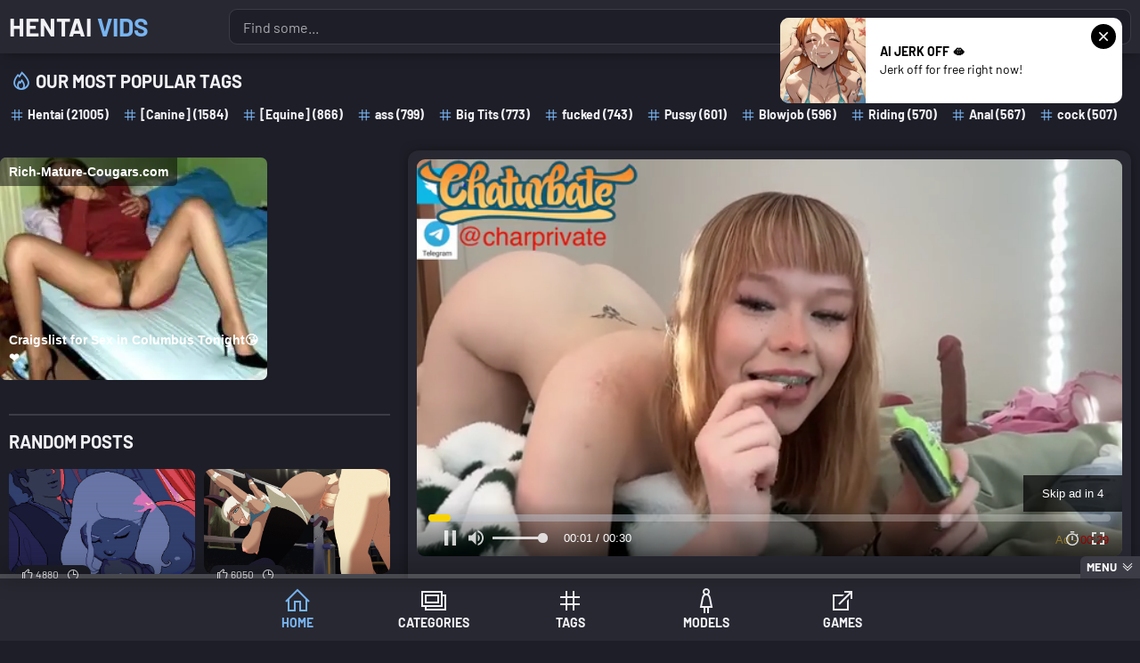

--- FILE ---
content_type: text/css
request_url: https://hentai-vids.com/ogrophee/assets/css/dark-blue.css?ver=6.9
body_size: 4899
content:
body, .thumb .info, .input, .textarea
{ background-color: rgb(30,30,40); }

.header, .languages-dropdown, .navigation, .thumb-links, .video-wrapper, .footer
{ background-color: rgb(40,40,50); }

.gallery-button, .thumb figure, .swiper::-webkit-scrollbar, .thumb-links span, .video-links span, .separate-line, .spot, .pages a, .pages span, .sort a, .navigation-button, #scroll-top, .contact-form button
{ background-color: rgb(60,60,70); }

h1:after,h2:after, .input, .textarea
{ border-color: rgb(60,60,70); }

.swiper::-webkit-scrollbar-thumb
 { background-color: rgba(120,120,130); }
 
.swiper
{ scrollbar-color: rgba(120,120,130) rgb(60,60,70); }

.header, .languages-dropdown, .navigation, .thumb-links, .video-wrapper, .footer
{ box-shadow: 0 0 15px -5px rgba(0,0,0,0.8); }

.navigation:after
{ box-shadow: 0 -5px 25px 0 rgba(0,0,0,0.8); }

body, input::placeholder, textarea::placeholder, .columns a span, .footer .links a
{ color: rgb(170,170,175); }

a:hover, a.active, a.logotype span, h2:before, .search button:hover, .links-list a:before, .about a, .about span, .video-links span
{ color: rgb(120,180,240); }

a, h1, h2, a.logotype, .languages-button, .thumb .info span, .thumb-links span, input, textarea, .search button, strong, .footer .links a:hover
{ color: rgb(240,240,245); }

.navigation-button, #scroll-top, .contact-form button
{ color: rgb(255,255,255); }

.thumb-button, .thumb-button.not-active, .thumb-button.active.not-active
{ background-color: rgba(0,0,0,0.6); color: rgb(255,255,255); text-shadow: 1px 1px 0 rgba(0,0,0,0.5); }

.gallery-button:hover, #scroll-top, .thumb-button:hover, .thumb-button.active, .thumb-button.not-active.active, .pages a:hover, .pages a.active, .sort a:hover, .sort a.active, .links-list .letter
{ background-color: rgb(80,140,200); color: rgb(255,255,255); }

.rating-buttons a.like-icon:hover
{ color: rgb(80,200,160); }

.rating-buttons a.dislike-icon:hover
{ color: rgb(220,120,120); }

.navigation:after
{ border-color: rgb(255,255,255,0.2); }

.ratio-16x9 { padding-bottom: 56.25%; }
/* Wide 16:9 Ratio, Where 56.25% - value calculating by formula (height x 100 / width) */

.ratio-4x3 { padding-bottom: 75%; }
/* Rectangular 4:3 Ratio, Where 75% - value calculating by formula (height x 100 / width) */

.ratio-1x1 { padding-bottom: 100%; }
/* Square 1:1 Ratio */

.ratio-2x3 { padding-bottom: 150%; }
/* Vertical 2:3 Ratio, Where 150% - value calculating by formula (height x 100 / width) */

.ratio-custom { padding-bottom: 60%; }
/* Custom Ratio, Where 60% - is a sample value. You should change it on your value calculating by formula (height x 100 / width) */

@font-face{font-family: 'Barlow'; font-weight: normal; font-style: normal; src: url(../fonts/font/Barlow-Regular.ttf) format("truetype"); font-display: swap; }
@font-face{font-family: 'Barlow'; font-weight: bold; font-style: normal; src: url(../fonts/font/Barlow-Bold.ttf) format("truetype"); font-display: swap; }

body,html,div,p,a,ul,li,input,button,form,header,main,article,section,footer,aside,figure,textarea,span,img,h1,h2,h3 { margin: 0; padding: 0; }
header, article, aside, section { display: block; }

body, input, button, textarea { font-family: 'Barlow', Arial, sans-serif; }

:after, :before { font-family: 'Line Awesome Free'; display: inline-block; vertical-align: top; font-weight: bold; height: inherit; line-height: inherit; text-rendering: optimizeLegibility !important; overflow: hidden; }
li { list-style-type: none; }
img { display: block; }
a, button { text-decoration: none; box-sizing: content-box; cursor: pointer; transition: 0.2s ease; }

body { padding-bottom: 53px; font-size: 14px; line-height: 20px; }
body.without-navigation { padding-bottom: 0 !important; }

h1, h2 { font-weight: bold; font-size: 20px; line-height: 22px; padding: 40px 10px 0 10px; text-transform: uppercase; overflow: hidden; clear: both; position: relative; }
h1:before, h2:before { display: block; float: left; width: 28px; font-size: 28px; margin-right: 2px; }
h1:after, h2:after { content: ''; position: absolute; top: 25px; left: 0; right: 0; border-top-width: 2px; border-top-style: solid; }
h1.first-title, h2.first-title { padding-top: 15px; }
h1.first-title:after, h2.first-title:after { border: 0 none; }
h3 { font-weight: bold; margin: 25px 10px 0 10px; font-size: 22px; line-height: 28px; }

.home-icon:before { content: "\f015"; }
.videos-icon:before { content: "\f144"; }
.images-icon:before { content: "\f302"; }
.categories-icon:before { content: "\f02c"; }
.channel-icon:before { content: "\f108"; }
.star-icon:before { content: "\f005"; }
.hashtags-icon:before { content: "\f292"; }
.like-icon:before { content: "\f164"; }
.dislike-icon:before { content: "\f165"; }
.views-icon:before { content: "\f06e"; }
.dur-icon:before { content: "\f017"; }
.flame-icon:before { content: "\f7e4"; }
.upload-icon:before { content: "\f382"; }
.search-icon:before { content: "\f002"; transform: rotate(-90deg); }
.tag-icon:before { content: "\f02b"; }
.external-icon:before { content: "\f35d"; }
.report-icon:before { content: "\f024"; }

.flag-en { background-image: url(../flags/en.jpg); }
.flag-ru { background-image: url(../flags/ru.jpg); }

.wrapper { overflow: hidden; clear: both; margin: 0 auto; min-width: 320px; max-width: 1330px; }

section { clear: both; }

.header { position: relative; height: 55px; z-index: 99999; }
.header .wrapper { position: relative; overflow: visible; }

.logotype { margin: 10px 10px 0 10px; white-space: nowrap; text-overflow: ellipsis; overflow: hidden; font-weight: bold; text-transform: uppercase; display: block; float: left; height: 35px; line-height: 35px; font-size: 18px; }
.logotype img { width: auto; height: inherit; }

.languages-button { background-color: transparent; background-position: left center; background-size: 25px auto; background-repeat: no-repeat; border: 0 none; cursor: pointer; float: right; margin: 10px 10px 0 0; font-weight: bold; padding-left: 30px; height: 35px; line-height: 35px; font-size: 0; overflow: hidden; }
.languages-button:after { content: "\f107"; margin-left: 2px; font-size: 12px; width: 12px; transition: 0.2s ease; }
.languages-button.active:after { transform: rotate(-180deg); }

.languages-dropdown { display: none; width: 160px; padding: 5px; overflow: hidden; z-index: 99999; position: absolute; top: 55px; right: 0; }
.languages-dropdown a { background-position: 10px center; background-size: 25px auto; width: 25px; background-repeat: no-repeat; float: left; font-size: 13px; font-weight: bold; display: block; padding: 0 10px 0 41px; height: 30px; line-height: 30px; white-space: nowrap; text-overflow: ellipsis; overflow: hidden; position: relative; }
.languages-dropdown a.active:after { content: "\f00c"; position: absolute; top: 0; right: 4px; width: 12px; font-size: 12px; }

.search { overflow: hidden; padding: 10px 10px 0 10px; }
.search form { position: relative; overflow: hidden; }
.input { border-radius: 6px; border-style: solid; border-width: 1px; overflow: hidden; height: 33px; line-height: 33px; padding: 0 30px 0 10px; }
.search input { background: none; border: 0 none; width: 100%; outline: 0 none; font-size: 16px; height: inherit; line-height: normal; text-align: left; }
.search button { background: none; overflow: hidden; position: absolute; top: 8px; right: 5px; border: 0 none; cursor: pointer; outline: 0 none; width: 20px; font-size: 20px; height: 20px; line-height: 20px; }

.navigation { position: fixed; z-index: 99999; bottom: 0; left: 0; right: 0; text-align: center; }
.navigation .wrapper { max-width: 640px; }
.navigation:after { border-top-width: 5px; border-top-style: solid; content: ''; position: absolute; top: -5px; left: 0; right: 0; }
.navigation-button { border: 0 none; position: absolute; top: -25px; right: 0; height: 25px; line-height: 25px; text-transform: uppercase; font-weight: bold; padding: 0 7px; font-size: 13px; border-radius: 6px 0 0 0; z-index: 1000; }
.navigation-button:after { content: "\f103"; transition: 0.2s ease; width: 14px; font-size: 14px; margin-left: 5px; }
.navigation-button.active:after { transform: rotate(-180deg); }
.navigation nav { display: flex; justify-content: space-around;  overflow: hidden; height: 53px; }
.navigation nav a { text-transform: uppercase; font-weight: bold; flex-grow: 0; flex-shrink: 1; width: 50%; display: block; float: left; height: 43px; line-height: 18px; margin: 5px 2px 0 2px; font-size: 10px; overflow: hidden; white-space: nowrap; text-overflow: ellipsis; }
.navigation nav a:before { display: block; height: 25px; line-height: 25px; font-size: 24px; }
.navigation nav a.videos-icon:before { font-size: 30px; }


.cover { display: none; position: fixed; z-index: 89999; top: 0; left: 0; width: 100%; height: 100%; }


.links-list { overflow: hidden; margin: 0 10px; clear: both; }
.links-list a { display: block; float: left; margin: 10px 15px 0 0; font-weight: bold; height: 24px; line-height: 24px; overflow: hidden; white-space: nowrap; text-overflow: ellipsis; }
.links-list a:before { display: block; float: left; margin-right: 3px; width: 18px; font-size: 18px; }
.links-list .letter { display: inline-block; vertical-align: top; width: 24px; border-radius: 4px; text-align: center; margin: 10px 15px 0 0; font-weight: bold; height: 24px; line-height: 24px; overflow: hidden; white-space: nowrap; text-overflow: ellipsis; }


.swiper { scrollbar-width: thin; display: flex; flex-wrap: nowrap; overflow: visible; overflow-x: auto; -webkit-overflow-scrolling: touch; padding-bottom: 8px; }
.swiper > * { flex: 0 0 auto; }
.swiper::-webkit-scrollbar { height: 8px; width:8px; border-radius: 6px; }
.swiper::-webkit-scrollbar-thumb { border-radius: 6px; }

.thumbs { padding: 5px 5px 0 5px; clear: both; }
@keyframes spinner { from {transform: rotate(0deg);} to { transform: rotate(360deg); }}
.thumb { width: 100%; }
.thumb .inner { margin: 10px 5px 0 5px; position: relative; }
.thumb a { display: block; overflow: hidden; }
.thumb figure { overflow: hidden; position: relative; border-radius: 9px; }
.thumb figure img { position: absolute; top: 50%; left: 0; width: 100%; height: auto; transform: translateY(-50%); border-radius: 9px; }
.thumb figure:before { content: ''; height: 22px; width: 22px; position: absolute; top: 50%; left: 50%; margin: -13px 0 0 -13px; border-right: 2px solid transparent; border-left: 2px solid transparent; border-top-width: 2px; border-top-style: solid; border-bottom-width: 2px; border-bottom-style: solid; border-bottom-color: inherit; border-radius: 50%; animation: spinner 1s linear infinite; }

.thumb h3 { margin: 10px 0 0 12px; height: 36px; display: -webkit-box; -webkit-line-clamp: 2; -webkit-box-orient: vertical; overflow: hidden; text-overflow: ellipsis; line-height: 18px; font-size: 16px; }
.thumb .info { position: absolute; bottom: 36px; left: 7px; padding: 0 5px 0 5px; height: 20px; text-align: center; border-radius: 9px 9px 0 0; overflow: hidden; }
.thumb .info span { display: block; float: left; margin-right: 8px; height: 20px; line-height: 20px; font-size: 12px; overflow: hidden; white-space: nowrap; text-overflow: ellipsis; }
.thumb .info span:before { display: block; float: left; margin-right: 2px; line-height: 22px; font-size: 16px; width: 16px; }
.thumb .info span:last-child { margin-right: 5px; }
.thumb footer { position: relative; }
.thumb-button { position: absolute; bottom: 50px; right: 5px; width: 25px; height: 25px; line-height: 25px; text-align: center; font-size: 20px; border-radius: 50%; border: 0 none; }
.thumb-button:before { content: "\f05a"; }
.thumb-links { display: none; overflow: hidden; position: absolute; top: -32px; left: 7px; right: 7px; padding: 5px 5px 10px 10px; z-index: 1000; border-radius: 9px; }
.group { overflow: hidden; float: left; max-width: 95%; margin: 5px 10px 0 0; }
.thumb-links span { float: left; height: 24px; line-height: 24px; width: 24px; font-size: 18px; text-align: center; border-radius: 50%; margin-right: 5px; }
.thumb-links a { float: left; margin: 5px 5px 0 0; height: 14px; line-height: 14px; font-size: 13px; font-weight: bold; text-transform: uppercase; }
.thumb-links a:after { content: '|'; margin-left: 5px; }
.thumb-links a:last-child:after { display: none; }
.group .swiper::-webkit-scrollbar { height: 4px; }
.group .swiper::-webkit-scrollbar-thumb { height: 4px; }

.thumb-2 h3 { display: block; height: 20px; line-height: 20px; margin-top: 5px; }
.thumb-2 .info { bottom: 20px; }

.thumbs.swiper { margin-left: 5px; margin-right: 10px; padding-bottom: 10px; }
.swiper .thumb { width: 230px; }
.swiper .thumb .inner { margin: 10px 10px 0 0; }

.thumb.thumb-big { float: none !important; display: block; width: 100% !important; max-width: 640px; margin: 0 auto; }
.thumb.thumb-big figure { padding: 0; }
.thumb.thumb-big figure img { position: relative; transform: none; top: 0; }

.thumb.gallery-thumb-big { float: none !important; display: inline-block; vertical-align: top; width: auto !important; max-width: 100%; margin: 0 auto; }
.thumb.gallery-thumb-big figure { padding: 0; }
.thumb.gallery-thumb-big figure img { position: relative; transform: none; top: 0;  }

.gallery-thumbs { padding: 0 5px; overflow: hidden; text-align: center; }

.sort { clear: both; padding: 6px 6px 0 8px; overflow: hidden; }
.sort a, .sort span { display: block; float: left; margin: 4px 4px 0 0; height: 30px; line-height: 30px; padding: 0 12px; font-weight: bold; border-radius: 6px; }

.pages { clear: both; padding: 16px 3px 0 3px; text-align: center; font-size: 0; overflow: hidden; }
.pages a, .pages span { display: inline-block; vertical-align: top; margin: 4px 2px 0 2px; height: 30px; line-height: 30px; padding: 0 5px; min-width: 20px; font-size: 14px; font-weight: bold; border-radius: 4px; }
.pages a.prev:after { content: '\f104'; }
.pages a.next:after { content: '\f105'; }
.pages a.to-all { padding: 0 15px 0 20px; height: 35px; line-height: 35px; }
.pages a.to-all:after { margin-left: 10px; }

.columns { margin: 15px 0 0 10px; column-count: 2; }
.columns a, .columns .letter { float: none; margin: 0 10px 10px 0; text-transform: capitalize; }
.columns a span { float: right; font-size: 11px; font-weight: normal; display: block; overflow: hidden; }
.columns a span:before { width: 14px; font-size: 14px; margin-right: 2px; display: block;float: left; }

.about { clear: both; }
.about p { margin: 10px 10px 0 10px; text-align: justify; }
.about a { text-decoration: underline; font-weight: bold; }
.about a:hover { text-decoration: none; }
.about ul { padding: 5px 10px 0 10px; }
.about li { margin-top: 5px; list-style-type: disc; margin-left: 20px; }
.about.page-404, .about.page-404 p { text-align: center; }
.sad-icon { font-size: 150px; height: 150px; line-height: 150px; margin: 20px 10px 0 10px; }
.sad-icon:after { content: '\f119'; }

.spots { overflow: hidden; text-align: center; font-size: 0; padding-top: 10px; clear: both; }
.spot { overflow: hidden; width: 300px; height: 250px; margin: 10px 5px 0 5px; display: inline-block; vertical-align: top; }
.spot iframe { border: 0 none !important; }
.spot-2, .spot-3, .spot-4, .spot-5 { display: none; }

.wide-spot { display: none; width: 728px; height: 90px; margin: 20px auto 0 auto; overflow: hidden; }
.wide-spot img { width: 728px; height: 90px; }

.video-wrapper { overflow: hidden; }
.video-container { overflow: hidden; padding-bottom: 20px; }
.player { position: relative; overflow: hidden; padding-top: 56.25%; }
.player:before { content: ''; height: 42px; width: 42px; position: absolute; top: 50%; left: 50%; margin: -25px 0 0 -25px; border-right: 4px solid transparent; border-left: 4px solid transparent; border-top-width: 4px; border-top-style: solid; border-bottom-width: 4px; border-bottom-style: solid; border-bottom-color: inherit; border-radius: 50%; animation: spinner 1s linear infinite; }
.player iframe, .player video, .player source, .fluid_video_wrapper { border: 0 none !important; position: absolute !important; top: 0 !important; left: 0 !important; width: 100% !important; height: 100% !important; }

.video-column { overflow: hidden; }
.video-column h1 { border: 0 none; padding: 0; margin: 15px 10px 0 10px; }
.video-column h1:after { display: none; }

.video-column .info { overflow: hidden; padding: 5px 0 0 10px; font-size: 13px; }
.video-column .info a, .video-column .info span { display: block; float: left; margin: 5px 10px 0 0; height: 24px; line-height: 24px; overflow: hidden; }
.video-column .info a:before, .video-column .info span:before { display: block; float: left; width: 18px; font-size: 18px; margin-right: 3px; }
.video-column .info a.like-icon:before, .video-column .info a.dislike-icon:before { width: 26px; font-size: 26px; margin-right: 1px; }
.video-column .info a.report-icon { font-size: 0; }
.rating-buttons { float: right; overflow: hidden; margin-right: 10px; }
.video-column .info .rating-buttons a { margin-right: 0; margin-left: 10px; }

.video-links { overflow: hidden; clear: both; padding: 5px 10px 0 10px; }
.video-links .group { max-width: 100%; margin: 5px 10px 0 0; float: none; display: inline-block; vertical-align: top; }
.video-links span { float: left; height: 24px; line-height: 24px; width: 24px; font-size: 18px; text-align: center; border-radius: 50%; margin-right: 5px; }
.video-links a { float: left; margin: 5px 5px 0 0; height: 14px; line-height: 14px; font-size: 13px; font-weight: bold; text-transform: uppercase; }
.video-links a:after { content: '|'; margin-left: 5px; }
.video-links a:last-child:after { display: none; }

.gallery-button { margin: 20px 10px 10px 10px; text-align: center; display: block; border-radius: 9px; padding: 15px 20px; font-weight:bold; font-size: 16px; line-height: 22px; text-transform: uppercase; overflow: hidden; }
.gallery-button:after { content: "\f35d"; width: 22px; font-size: 22px; margin-left: 5px; margin-top: -2px; }

.video-column p { padding: 10px 10px 0 10px; clear: both; }

.right-column { overflow: hidden; }

.contact-form { overflow: hidden; padding: 20px 10px 0 10px; }

.contact-form .textarea { border-style: solid; border-width: 1px; padding: 17px; border-radius: 4px; margin-top: 20px; max-width: 700px; overflow: hidden; }
.contact-form .textarea textarea { background: none; max-width: 100% !important; width: 100% !important; min-height: 150px !important; height: 150px; max-height: 740px !important; border: 0 none; outline: 0 none; line-height: 20px; font-size: 16px; box-sizing: content-box; }

.contact-form .input { display: inline-block; vertical-align: top; width: 150px; border-style: solid; border-width: 1px; border-radius: 4px; overflow: hidden; padding: 0 15px; margin: 0 10px 0 0; height: 40px; line-height: 40px; }
.contact-form .input input { background: none; border: 0 none; width: 100%; outline: 0 none; font-size: 16px; height: inherit; line-height: inherit; box-sizing: content-box; }

button.submit { border: 0 none; text-align: center; text-transform: uppercase; cursor: pointer; min-width: 120px; margin-top: 15px; font-size: 14px; font-weight: bold; padding: 0 10px; outline: 0 none; border-radius: 6px; height: 35px; line-height: 35px; box-sizing: content-box; }

.footer { margin-top: 40px; padding: 10px 0 20px 0; text-align: center; }
.footer p { margin: 10px 10px 0 10px; }
.footer .links { padding-top: 5px; }
.footer .links a { font-weight: bold; text-decoration: underline; display: inline-block; vertical-align: top; margin: 5px 5px 0 5px; height: 20px; line-height: 20px; }
.footer .links a:hover { text-decoration: none; }

#scroll-top { border-radius: 6px; border: 0 none; overflow: hidden; opacity: 0.9; position: fixed; z-index: 20000; right: 10px; bottom: 93px; cursor: pointer; display: none; width: 40px; height: 40px; line-height: 40px; font-size: 22px; text-align: center; }
#scroll-top:before { content: '\f106'; display: block; height: inherit; line-height: inherit; font-weight: 900; }
#scroll-top:hover { opacity: 1; }
#scroll-top.without-navigation { bottom: 40px; }

@media all and (min-width:414px) {
    .navigation nav a { font-size: 12px; }
    .video-column .info a.report-icon { font-size: 13px; }
}

@media all and (min-width:440px) {
    .logotype { font-size: 20px; }
    .thumb { float: left; width: 50%; }
}

@media all and (min-width:640px) {
    body { padding-bottom: 70px; }
    .languages-button { background-size: 30px auto; font-size: 14px; padding-left: 38px; height: 40px; line-height: 40px; margin-left: 10px; }
    .languages-button:after { margin-left: 5px; }
    .languages-dropdown { top: 60px; }
    .navigation nav { height: 70px; }
    .navigation nav a { font-size: 14px; height: 50px; line-height: 20px; margin: 10px 5px 0 5px; }
    .navigation nav a:before { height: 30px; line-height: 30px; font-size: 28px; }
    .swiper .thumb { width: 300px; }
    .header { height: 60px; }
    .logotype { height: 40px; line-height: 40px; font-size: 24px; margin-right: 20px; }
    .input { border-radius: 9px; height: 38px; line-height: 38px; padding: 0 40px 0 15px; }
    .search button { font-size: 22px; width: 22px; top: 10px; right: 10px; }
    .columns { column-count: 3; }
    .about { font-size: 15px; line-height: 22px; }
    .spot-2 { display: inline-block; }
    #scroll-top { bottom: 130px; }
}

@media all and (min-width:730px) {
    .wide-spot { display: block; }
    .thumb { width: 33.3333%; }
}

@media all and (min-width:1020px) {
    h1, h2 {  padding-top: 50px; }
    h1:after, h2:after { top: 30px; left: 10px; right: 10px; }
    h1.first-title, h2.first-title { padding-top: 20px; }
    main.wrapper { min-height: 800px; }
    .logotype { margin-right: 80px; font-size: 28px; }
    .languages-button { margin-left: 80px; }
    .navigation .wrapper { max-width: 100%; }
    .navigation nav { display: block; }
    .navigation nav a { display: inline-block; vertical-align: top; float: none; width: 140px; }
    .navigation nav a:before { font-size: 32px; }
    .thumbs { padding-top: 10px; }
    .thumb { width: 25%; }
    .separate-line { margin: 30px 10px 0 10px; }
    .columns { margin-top: 20px; column-count: 4; }
    .spot-3 { display: inline-block; }
    .pages a, .pages span { height: 35px; line-height: 35px; min-width: 25px; }
    .video-wrapper { margin: 0 10px; border-radius: 0 0 12px 12px; }
    .video-container { display: table; width: 100%; }
    .video-column, .right-column { display: table-cell; vertical-align: top; }
    .video-column { padding: 10px 0 0 10px; }
    .player { border-radius: 9px; }
    .video-column h1 { margin: 10px 10px 0 0; }
    .video-column .info, .video-links { padding-left: 0; }
    .rating-buttons { margin-right: 0; }
    .video-links .group { max-width: 50%; margin-right: 20px; }
    .video-column p { padding: 10px 0 0 0; }
    .right-column { width: 420px !important; min-width: 420px !important; max-width: 420px !important; padding-top: 0; }
    .right-column h2 { font-size: 18px; line-height: 20px; margin: 10px 15px 0 10px; padding-top: 25px; }
    .right-column h2:after { top: 10px; }
    .swiper.vertical { overflow-x: visible; overflow-y: auto; display: block; max-height: 220px; padding: 0 5px; margin: 5px 15px 0 10px; }
    .swiper.vertical .thumb { width: 50%; }
    .swiper.vertical .thumb .inner { margin: 10px 5px 0 5px; }
    .sort { padding-top: 11px }
    .gallery-thumbs { padding: 0 5px; margin-top: -10px; margin-left: -10px; margin-right: -10px; }
    .gallery-thumbs .thumb a:hover img { opacity: 0.95; }
    .gallery-thumbs .thumb a:hover figure:before { display: none; }
    .gallery-button { margin: 20px 0 15px 0; }
}

@media all and (min-width:1200px) {
    .swiper.vertical { max-height: 260px; }
}

@media all and (min-width:1280px) {
    .columns { column-count: 6; }
    .swiper.vertical { max-height: 350px; }
}

@media all and (min-width:1360px) {
    .thumb { width: 330px; }
    .thumb-button { width: 30px; height: 30px; line-height: 30px; font-size: 24px; }
    .spot-4 { display: inline-block; }
    .video-links .group { max-width: 40%; }
    .gallery-thumbs .thumb { width: 33.3333%; }
}

@media all and (min-width:1440px) {
    .wrapper { max-width: 1660px; }
    .thumb { width: 20%; }
    .thumb-button { width: 25px; height: 25px; line-height: 25px; font-size: 20px; }
    .gallery-thumbs .thumb { width: 20%; }
}

@media all and (min-width:1540px) {
    .swiper.vertical { max-height: 400px; }
}

@media all and (min-width:1680px) {
    .languages-dropdown { right: 10px; }
    .thumb { width: 330px; }
    .thumb-button { width: 30px; height: 30px; line-height: 30px; font-size: 24px; }
    .columns { column-count: 8; }
    .spot-5 { display: inline-block; }
    .right-column { width: 480px !important; min-width: 480px !important; max-width: 480px !important; height: 300px !important; }
    .swiper.vertical { max-height: 450px; }
    .video-links .group { max-width: 60%; }
    .gallery-thumbs .thumb { width: 33.3333%; }
}

@media all and (max-width:1020px) {* { -webkit-tap-highlight-color: transparent; -webkit-focus-ring-color: transparent; -webkit-touch-callout: none; -webkit-user-select: none; -khtml-user-select: none; -moz-user-select: none; -ms-user-select: none; user-select: none;}}


--- FILE ---
content_type: text/xml;charset=UTF-8
request_url: https://s.magsrv.com/splash.php?idzone=4726764
body_size: 3926
content:
<?xml version="1.0" encoding="UTF-8"?>
<VAST version="3.0">
  <Ad id="7987546">
    <Wrapper>
      <AdSystem>ExoClick</AdSystem>
      <VASTAdTagURI><![CDATA[https://live.trudigo.com/vast.go?spaceid=11826393&subid=dpr_exo_ron_us_7987546_upcominghentai.com_dark]]></VASTAdTagURI>
      <Impression id="exotr"><![CDATA[https://s.magsrv.com/vregister.php?a=vimp&tracking_event=impression&idzone=4726764&d58924d4edc221dd0d682c704f848a48=tsVuZ8uHLtt4cdvLhq49PXHx65cddlTlK8E.fPdx6c93Ht53cunPW1NZLXThmif91wNxsSvWMPOZ8NdUFbi781VcrEjmdk7U0kErz7ktbEG5qaTXA2w3a5TXBU5Tnx4cuXTjrgbnsZjgqfcpz7.PPHh01wN1QVuZ.evHp17a4G8ZpXM.nfl279umuBtpitx6anDPjx4a4G2mJJ2IHpc._nx369O2uBu1imBiuCaXPjy7c_HTt47a4G5qs.3TXA2zTNdU5Tnw1wNtuWwNOZ8NcDbTFNMDlOfDXA3BVPnz58tdVjOfDXaxHY5nw3cuvHXPYzHBU.5SvSxW5n34a57GY4Kn3KV2rKaXJWsMwUTtbTEk7ED0q7VlNLkrWGaJ4Gty9p9iV5xeuZeexmOCp9ynPhu8de.ty9p9iV5xeuZeVyu6amLPjrYbXrwncz4.Nbs1MjFeeuBuVyu6amLPjramslrpwXmpgeglYjzRP.64G56Zm7Gq12mK3HpqcM.[base64].GuCVqZ6WCuZeSZtzPhrrcqrXkmbcz4a6XHoJpV3nJpWJHF4G8.vHt16cfGuema_BeqtiuyrPbx1wNzsU1yuU58NbUFeC7zk0rEji8DefTrw88e_fXK5Ww1ZBXgvPTNfgvXhO5m_NVXBK9rlcrYasgrwXnpmvwXbcqapgnrgmlzajmsb1sNsxzNRL2uU564JJ6XKqoJpV2I414JbWI4G16XGKppas.Wuqxnlnw11WM88.[base64].OuBtpiSdiB6VevCdzPhrprZXgltclrmpwXgbz101srwS2uS1zU4LysSOZ64nMF7WI7HF.OfDXE5gvaxHY4vyz4a4nMF7WI7HF.efDXE5gvaxHY4v0z4a4nMF7WI7HF.ufDXE5gvaxHY4v2z4a4nMF7WI7HF..fDXE5gvaxHY4v4z4a4nMF7WI7HF_OfDXE5gvaxHY4vx4Z8NbTcq9lTDzmfDWzA2vU.[base64].mtmymPPXZU5Su0xPPBK9ny12VOUrtMTzwSvLu0uUWOStYZ8enThrsqcpXaYnngleXjctcjztYpgYrgml122WQN58e_bx559u_Djx8d.ffpw79vPbz2db6Ot.O7jrWuuCRyqtiSfPj37ePPPt34cdbU00UDjU0tTktefGA-&is_vast=1&should_log=0&cb=e2e_696fd4fd883789.03183243]]></Impression>
      <Error><![CDATA[https://s.magsrv.com/vregister.php?a=vview&errorcode=[ERRORCODE]&idzone=4726764&dg=7987546-USA-126384686-0-0-1-1-Wrapper]]></Error>
      <Creatives>
        <Creative sequence="1" id="126384686">
          <Linear>
            <TrackingEvents>
              <Tracking id="prog_1" event="progress" offset="00:00:10.000"><![CDATA[https://s.magsrv.com/vregister.php?a=vview&should_log=0&cb=e2e_696fd4fd87ec64.88788198&tracking_event=progress&progress=00:00:10.000&idzone=4726764&d58924d4edc221dd0d682c704f848a48=tsVuZ8uHLtt4cdvLhq49PXHx65cddlTlK8E.fPdx6c93Ht53cunPW1NZLXThmif91wNxsSvWMPOZ8NdUFbi781VcrEjmdk7U0kErz7ktbEG5qaTXA2w3a5TXBU5Tnx4cuXTjrgbnsZjgqfcpz7.PPHh01wN1QVuZ.evHp17a4G8ZpXM.nfl279umuBtpitx6anDPjx4a4G2mJJ2IHpc._nx369O2uBu1imBiuCaXPjy7c_HTt47a4G5qs.3TXA2zTNdU5Tnw1wNtuWwNOZ8NcDbTFNMDlOfDXA3BVPnz58tdVjOfDXaxHY5nw3cuvHXPYzHBU.5SvSxW5n34a57GY4Kn3KV2rKaXJWsMwUTtbTEk7ED0q7VlNLkrWGaJ4Gty9p9iV5xeuZeexmOCp9ynPhu8de.ty9p9iV5xeuZeVyu6amLPjrYbXrwncz4.Nbs1MjFeeuBuVyu6amLPjramslrpwXmpgeglYjzRP.64G56Zm7Gq12mK3HpqcM.[base64].C7blTVME9cE0ubUc1jethtmOZqJe1ynPXBJPS5VVBNKuxHGvBLaxHA2vS4xVNLVny11WM8s.Guqxnnnw11NUwT1r14TuZ66mqYJ615WJHM9dTVME9a9rlOetmma6pyle1ynPhrtpz4a4Ja3KZWI8.GuWZd2yVurPhrgbpcqnmlqgtcXjYwmsrz4a4G5LI64MZpXM.GtyRiCNeCqfPhrqapgnrXbcrYgjz7a6mqYJ617XKaoJpc.OuBthu1ymuCpyldhtevCdzPlx1wNz0zX4Z9dbDa9LlFjlVa9LlVkdefHXA3K5XdNTEvXhO5nx1wNtMSTsQPSr14TuZ8NdNbK8Etrktc1OC8DeeumtleCW1yWuanBeViRzPXE5gvaxHY4vxz4a4nMF7WI7HF.WfDXE5gvaxHY4vzz4a4nMF7WI7HF.mfDXE5gvaxHY4v1z4a4nMF7WI7HF.2fDXE5gvaxHY4v3z4a4nMF7WI7HF_GfDXE5gvaxHY4v5z4a4nMF7WI7HF.PDPhrgbrpYddgaXqmspacz4a3WI42WGol55qoK4Jpc.Gthtepym2CV5d.[base64].jrfjv17d9dcEjlVbEk.fHv28eefbvw462ppooHGppanJa8.MA-]]></Tracking>
            </TrackingEvents>
            <VideoClicks>
              <ClickTracking><![CDATA[https://s.magsrv.com/click.php?d=H4sIAAAAAAAAA21STY.cMAz9K1zmWJQPCHCsVO2lhx6qnkckYSBAQiYQIFF.fBOmu12plQmxn61nO3bV1FVZkIBKGIZt0.sNf72ht_jNYu_yzVgu.[base64].msT699v..jMoP3YJZAofYwM3XWSfaf06udKuMoOv24qW7chHOosXwYdzrIWY4ictjE4yneoy_qI_VMRh94Rn1c.GAO5qx_rtYZEY.izqc6TmaZ3CfPSs1jLjPOpu35qPBDMDRhzzvrUaTYVO9l4.jxAKkGerbxFsgd8Ig2S9yGSyz95JfDIdlLIA8l_OHO2HshOXNeusP3FrhtH_1mI_cTK.5e9Y_0epv3_ricJ3_Us5z8xvjzU48yYe_v5c0zS_N8jayEpCxgHbWiBA2sqjhlFCAJf_xJio9ocmkBQRKXAIbyZYZfP79.Cv8rFy_IESLxDwPKS_hBteay7VezX.uTdisFwvCRckco_Pge4jrC5tHCArGKUI4rUlLWAkoeRUvoA_4GSCLv7G0DAAA-&cb=e2e_696fd4fd874f27.21961090&noredirect=1]]></ClickTracking>
            </VideoClicks>
          </Linear>
        </Creative>
      </Creatives>
      <Extensions>
        <Extension type="waterfall" fallback_index="0">
          <Extension/>
        </Extension>
      </Extensions>
    </Wrapper>
  </Ad>
</VAST>


--- FILE ---
content_type: text/xml;charset=UTF-8
request_url: https://syndication.realsrv.com/splash.php?idzone=4873550&cookieconsent=true
body_size: 4353
content:
<?xml version="1.0" encoding="UTF-8"?>
<VAST version="3.0">
  <Ad id="6294434">
    <Wrapper>
      <AdSystem>ExoClick</AdSystem>
      <VASTAdTagURI><![CDATA[https://go.xlivrdr.com/smartpop/165aea9bcdd7aabac45f72d02f58fd24b8416bc57cfc540b1b4409ac823564af?userId=1f2ad638bb163e0f21b19d6cbbcd5805b56eb7b1ef21117b6157eaf2a11915c9&affiliateClickId=ordRHNTRHNXdHPTQ45c3U22UVVSuulmquoptdK5000rpXSurpdK6V0rqKJ3VTV1UzWupqlumssdK6V07p3SuldM6V0rpnOdK7rcBs.4kd7Fj1D.5zpq3SuldK6V0rpXSuldNZXbdRXXdW5zpXSuldK6V0rpXSuldK6Z0rpXFWDbvXM3YQRk3z.KREeof3Oc44tQ_9g563AbPuPUP7pXa8a1y110aU652S8cUb02Z6Wb7zb7V0WUuD7A-&sourceId=4873550&p1=6294434&p2=upcominghentai.com&p3=4873550&noc=1&ax=0&skipOffset=00:00:05]]></VASTAdTagURI>
      <Impression id="exotr"><![CDATA[https://syndication.realsrv.com/vregister.php?a=vimp&tracking_event=impression&idzone=4873550&9e45e12cebbd1c6e9c1a1eba5ad1ce6f=tsVuZ8uHLtt4cdvLhq49PXHx649tdlTlK8E.fPdx6c93Ht53cunPW1NZLXThmif91wNxsSvWMPOZ8NdUFbi781VcrEjmdk7U0kErz7ktbEG5qaTXA2w3a5TXBU5Tn148evjprgbnsZjgqfcpz7.PPHh01wN1QVuZ.evHp17a4G8ZpXM.njvz69eGuBtpitx6anDPjx4a4G2mJJ2IHpc.3Lz06c.muBu1imBiuCaXPzw49fPPp41wNzVZ9umuBtmma6pynPhrgbbctgacz4a4G2mKaYHKc.GuBuCqfPnz5a6rGc.Gu1iOxzPhu4cdc9jMcFT7lK9LFbmffhrnsZjgqfcpXasppclawzBRO1tMSTsQPSrtWU0uStYZonga3L2n2JXnF65l57GY4Kn3Kc.G7x1763L2n2JXnF65l5XK7pqYs.OthtevCdzPnx1uzUyMV564G5XK7pqYs.OtqayWunBeamB6CViPNE_7rgbnpmbsarXaYrcempwz49tc9MDUEry8kzbkefjW_XXPVnx11NUuOSr0uVTR2VwTS567KnKV4G8.GuymNd9ip_Nnm107cfHfqwy7289meDTfRzw3w5cvPbrz7dNcEk9LlVUE0q9VbFdlWfDXBJPS5VVBNKvBLaxHA2vS4xVNLny10uOuUuUr1QVuLvzVVysSOZvuS1sQbbYG6tzU0mthtmOZqLPhrgbmddcpz4a4G42JW4JXl52HnM.Gty9xqyuCaVeuCRzPhu4ctcDbbFbDTktblOffXA20xTTA5SvVNZS05nw1yzVNUwT158NcErUz0sFcy8kzbmfDXW5VWvJM25nw10uPQTSrvOTSsSOLwN59ePbr04.Nc9M1.C9VbFdlWe3jrgbnYprlcpz4a2oK8F3nJpWJHF4G8.nXh549..uVythqyCvBeema_BevCdzN.aquCV7XK5Ww1ZBXgvPTNfgu25U1TBPXBNLm1HNY3rYbZjmaiXtcpz1wST0uVVQTSrsRxrwS2sRwNr0uMVTS1Z8tdVjPLPhrqsZ558NdTVME9a9eE7meupqmCeteViRzPXU1TBPWva5TnrZpmuqcpXtcpz4a7ac.GuCWtymViPPhrlmXdslbqz4a4G6XKp5paoLXF42MJrK8.GuBuSyOuDGaVzPhrckYgjXgqnz4a6mqYJ6123K2II8.2upqmCete1ymqCaXPjrgbYbtcprgqcpXYbXrwncz5cdcDc9M1.GfXWw2vS5RY5VWvS5VZHXnx1wNyuV3TUxL14TuZ8dcDbTEk7ED0q9eE7mfDXTWyvBLa5LXNTgvA3nrprZXgltclrmpwXlYkcz1xOYL2sR2OL8c.GuJzBe1iOxxflnw1xOYL2sR2OL88.GuJzBe1iOxxfpnw1xOYL2sR2OL9c.GuJzBe1iOxxftnw1xOYL2sR2OL98.GuJzBe1iOxxfxnw1xOYL2sR2OL.c.GuJzBe1iOxxfjwz4a2m5V7KmHnM.GtmBtep9huCV5e1iOxzPhrqcamlbXZcqrXtYjscz4buHDh11sWNVwTSruxzTU58N3HWxY1XBNKu05BHnx3cOnjr27dvHXtx89tcDddLDrsDS9U1lLTmfDW6xHGyw1EvPNVBXBNLnw1sNr1OU2wSvLvzVV51YStwNMVwTS7qXGI6qbdzU0mtqOByWtd.CWupeyph5zPjrasqrmkXtYjscX4562rKq5pF7WI7HF.WetqyquaRe1iOxxfnnrqcamlbXZgbXamkkgqqgmlz4buHHXA3XhO4vZU5SvA3nw1wNsVVOVr14TuZ9NbNlMeeuypyldpieeCV7PlrsqcpXaYnngleXdpcosclawz49OnDXZU5Su0xPPBK8vG5a5Hm0xJOxA9Lrtssgbz49.3jzz7dvPbj05cvPXp459e3ns630d8cGnPHPXXBI5VWxJPnx79vHnn27ee2tqaaKBxqaWpyWvPj&is_vast=0&should_log=0&cb=e2e_696fd4f80d1400.41982997]]></Impression>
      <Error><![CDATA[https://syndication.realsrv.com/vregister.php?a=vview&errorcode=[ERRORCODE]&idzone=4873550&dg=6294434-USA-90159348-0-0-1-1-Wrapper]]></Error>
      <Creatives>
        <Creative sequence="1" id="90159348">
          <Linear>
            <TrackingEvents>
              <Tracking id="prog_1" event="progress" offset="00:00:10.000"><![CDATA[https://syndication.realsrv.com/vregister.php?a=vview&should_log=0&cb=e2e_696fd4f80ce5e8.42146450&tracking_event=progress&progress=00:00:10.000&idzone=4873550&9e45e12cebbd1c6e9c1a1eba5ad1ce6f=tsVuZ8uHLtt4cdvLhq49PXHx649tdlTlK8E.fPdx6c93Ht53cunPW1NZLXThmif91wNxsSvWMPOZ8NdUFbi781VcrEjmdk7U0kErz7ktbEG5qaTXA2w3a5TXBU5Tn148evjprgbnsZjgqfcpz7.PPHh01wN1QVuZ.evHp17a4G8ZpXM.njvz69eGuBtpitx6anDPjx4a4G2mJJ2IHpc.3Lz06c.muBu1imBiuCaXPzw49fPPp41wNzVZ9umuBtmma6pynPhrgbbctgacz4a4G2mKaYHKc.GuBuCqfPnz5a6rGc.Gu1iOxzPhu4cdc9jMcFT7lK9LFbmffhrnsZjgqfcpXasppclawzBRO1tMSTsQPSrtWU0uStYZonga3L2n2JXnF65l57GY4Kn3Kc.G7x1763L2n2JXnF65l5XK7pqYs.OthtevCdzPnx1uzUyMV564G5XK7pqYs.OtqayWunBeamB6CViPNE_7rgbnpmbsarXaYrcempwz49tc9MDUEry8kzbkefjW_XXPVnx11NUuOSr0uVTR2VwTS567KnKV4G8.GuymNd9ip_Nnm107cfHfqwy7289meDTfRzw3w5cvPbrz7dNcEk9LlVUE0q9VbFdlWfDXBJPS5VVBNKvBLaxHA2vS4xVNLny10uOuUuUr1QVuLvzVVysSOZvuS1sQbbYG6tzU0mthtmOZqLPhrgbmddcpz4a4G42JW4JXl52HnM.Gu2BtyZdy1yWvPW5TTNS1M25nrgbbYrYaclrcpz764G2mKaYHKV6prKWnM.GuWapqmCevPhrglamelgrmXkmbcz4a63Kq15Jm3M.[base64].fDXU1TBPWu25WxBHn211NUwT1r2uU1QTS58dcDbDdrlNcFTlK7Da9eE7mfLjrgbnpmvwz662G16XKLHKq16XKrI68.OuBuVyu6amJevCdzPjrgbaYknYgelXrwncz4a6a2V4JbXJa5qcF4G89dNbK8Etrktc1OC8rEjmeuJzBe1iOxxfjnw1xOYL2sR2OL8s.GuJzBe1iOxxfnnw1xOYL2sR2OL9M.GuJzBe1iOxxfrnw1xOYL2sR2OL9s.GuJzBe1iOxxfvnw1xOYL2sR2OL.M.GuJzBe1iOxxfznw1xOYL2sR2OL8eGfDXA3XSw67A0vVNZS05nw1usRxssNRLzzVQVwTS58NbDa9TlNsEry781VedWErcDTFcE0u6lxiOqm3c1NJrajgclrXfglrqXsqYecz462rKq5pF7WI7HF.OetqyquaRe1iOxxflnrasqrmkXtYjscX5566nGppW12XKq17WI7HM.G7hw4ddbFjVcE0q7sc01OfDdx1sWNVwTSrtOQR58d3Dp469u3bx17cfPbXU41NK2uzA2u1NJJBVVBNLnw3cOOuBuvCdxeypyleBvPhrgbYqqcrXrwncz6a7bLIG8.Pft488.3bz258e3Dj26eePbz2db6O.ODXh3zrrgkcqrYknz49.3jzz7dvPbW1NNFA41NLU5LXnxg]]></Tracking>
            </TrackingEvents>
            <VideoClicks>
              <ClickTracking><![CDATA[https://syndication.realsrv.com/click.php?d=H4sIAAAAAAAAA2VS23LaMBD9Fb_wGI_ush9pKZOWSSAQg5uXjq7gYrDxhQZGH1_JpOlt1pZ2z.4eSbvLUEoIJg64XdfV7QiPR2jqv20Vv5bFudFNrKqDB9qDaLq6qr0KGRVGpFJpzYWQQhFqOdIAWZpYjYhMCGRSUa6sogRIKAkBqVAJwpQRYUd42rem.axHeAItEprhRErIsAEWQQlTzZT07DQBVFJmJJfQeA.EXDJIuRE.CcIUUpWOEBPWFmUhOvOxLNR.YK0avbx_fPZ_ru8Xz0.EKpwhlK3Xq74vD6e.qjs9owCAps5XfVPrGVuD5jT7gtfPa5hdN319KvtD2w4OXuNVX.qHEFMf53rGG_Whjcle8.l3OInptT4NEQNLYCz140su9TLP9cZ783.cM_YS1OlmIs_5A_76tNzjazxbfjKVxXNFSPf0Ld1Shsdy0S.yBa9zkQh4gRCIjFG0SlQmAXphG8mvkq_BJusnfHznq9FWfaPMUAWScEwp8GANvclurQ4m8mZf.8YWx.3OHDtR3LrMavxX3rFSoUehyK9eCVC7L.q5ta3pAgD8wNwW6vwMQc6SFDOWMvc_vcMxJP5naYwIdimANMUkcW_HOf.4wAEcI8PmoBfnMEYBRu7GdHcudDvQgUGiGxwFOPJwJC7iaCIl.u2ui.Ql6nYmkka03jDVj760YY6iwH4joH6cCUy8RihIIef.TOQgc2_.IMl7NBs0l3DmrwQdvZkuW43_CP8teMiL_aBRv_kHxYAklDHmF5iyd9r2ctSFEl1RHePGiLJtzsMbQwFCPvx1G.LOCLn5zGGpEFFWJ8YykTCpiUUA4RQBCaQB.CfFov9F2QMAAA--&cb=e2e_696fd4f80c8af5.21296811&noredirect=1]]></ClickTracking>
            </VideoClicks>
          </Linear>
        </Creative>
      </Creatives>
      <Extensions>
        <Extension type="waterfall" fallback_index="0">
          <Extension/>
        </Extension>
      </Extensions>
    </Wrapper>
  </Ad>
</VAST>


--- FILE ---
content_type: application/xml; charset=utf-8
request_url: https://live.trudigo.com/vast.go?spaceid=11826393&subid=dpr_exo_ron_us_7987546_upcominghentai.com_dark
body_size: 5799
content:
<?xml version="1.0" encoding="UTF-8"?><VAST version="3.0"> <Error><![CDATA[https://live.trudigo.com/vast.go?spaceid=11826393&act=error&code=[ERRORCODE]]]></Error><Ad id="1"><InLine><AdSystem>Admoxi</AdSystem><AdTitle><![CDATA[hi: Goal Is Oil Showww with 1073 remaining to goal! #teen #18 #redhead #nude #squirt]]></AdTitle><Description><![CDATA[]]></Description><Impression><![CDATA[https://live.trudigo.com/vast.go?spaceid=11826393&act=logimp&xref=[base64]]]></Impression><Creatives><Creative sequence="1" id="1"><Linear skipoffset="00:00:05"><Duration>00:00:30</Duration><TrackingEvents><Tracking event="midpoint"><![CDATA[https://live.trudigo.com/vast.go?spaceid=11826393&act=midpoint&xref=[base64]]]></Tracking></TrackingEvents><VideoClicks><ClickThrough><![CDATA[https://live.trudigo.com/click.go?xref=[base64]]]></ClickThrough><ClickTracking></ClickTracking></VideoClicks><MediaFiles><MediaFile delivery="progressive" bitrate="541167" type="video/mp4"><![CDATA[https://cdn.trudigo.com/data/creatives/20298/1051258.mp4]]></MediaFile><MediaFile delivery="streaming" bitrate="541167" type="application/x-mpegURL"><![CDATA[https://edge20-ams.live.mmcdn.com/live-hls/amlst:redcharlotte-sd-fbb25236360f686ff323eb945e33f7528c769ebbc2999fdea0eaa0c5e4a994a9_trns_h264/playlist.m3u8]]></MediaFile></MediaFiles></Linear></Creative></Creatives></InLine></Ad></VAST>

--- FILE ---
content_type: text/xml; charset=utf-8
request_url: https://go.xlivrdr.com/api/models/vast/?affiliateClickId=ordRHNTRHNXdHPTQ45c3U22UVVSuulmquoptdK5000rpXSurpdK6V0rqKJ3VTV1UzWupqlumssdK6V07p3SuldM6V0rpnOdK7rcBs.4kd7Fj1D.5zpq3SuldK6V0rpXSuldNZXbdRXXdW5zpXSuldK6V0rpXSuldK6Z0rpXFWDbvXM3YQRk3z.KREeof3Oc44tQ_9g563AbPuPUP7pXa8a1y110aU652S8cUb02Z6Wb7zb7V0WUuD7A-&ax=0&campaignId=165aea9bcdd7aabac45f72d02f58fd24b8416bc57cfc540b1b4409ac823564af&campaignType=smartpop&creativeId=2056950966946db9155d057d128c7bd863011cab629e73419e4ecbe52e177a54&duration=00%3A00%3A30&iterationId=1210672&masterSmartpopId=2683&noc=1&p1=6294434&p2=upcominghentai.com&p3=4873550&ruleId=29&skipOffset=00%3A00%3A05&smartpopId=3564&sourceId=4873550&tag=girls&trafficType=preroll&usePreroll=true&userId=1f2ad638bb163e0f21b19d6cbbcd5805b56eb7b1ef21117b6157eaf2a11915c9&variationId=35211&videoType=ol
body_size: 788
content:
<?xml version="1.0" encoding="UTF-8" standalone="no" ?><VAST version="4.2" xmlns:xs="http://www.w3.org/2001/XMLSchema" xmlns="http://www.iab.com/VAST"><Ad id="1" adType="video"><InLine><AdSystem version="1">stripcash.com</AdSystem><Impression id=""><![CDATA[https://go.xlivrdr.com/abc.gif?abTest=landingvast_toggleTab2Fixed&abTestVariant=landingvast_toggleTab2Fixed_control_1&affiliateClickId=ordRHNTRHNXdHPTQ45c3U22UVVSuulmquoptdK5000rpXSurpdK6V0rqKJ3VTV1UzWupqlumssdK6V07p3SuldM6V0rpnOdK7rcBs.4kd7Fj1D.5zpq3SuldK6V0rpXSuldNZXbdRXXdW5zpXSuldK6V0rpXSuldK6Z0rpXFWDbvXM3YQRk3z.KREeof3Oc44tQ_9g563AbPuPUP7pXa8a1y110aU652S8cUb02Z6Wb7zb7V0WUuD7A-&campaignId=165aea9bcdd7aabac45f72d02f58fd24b8416bc57cfc540b1b4409ac823564af&campaignType=smartpop&creativeId=2056950966946db9155d057d128c7bd863011cab629e73419e4ecbe52e177a54&iterationId=1210672&landing=landingVAST&masterSmartpopId=2683&modelId=195050155&noc=1&onlineModels=bambi_lu&p1=6294434&p2=upcominghentai.com&p3=4873550&referrer=https%3A%2F%2Fhentai-vids.com%2Fayane-caught-by-the-beast-beowulf1117%2F&ruleId=29&segment=hls-bambi_lu-1&smartpopId=3564&sourceId=4873550&stripcashR=1&tag=girls&trafficType=preroll&userId=1f2ad638bb163e0f21b19d6cbbcd5805b56eb7b1ef21117b6157eaf2a11915c9&variationId=35211]]></Impression><AdTitle></AdTitle><Creatives><Creative sequence="1" id="1"><UniversalAdId idRegistry="unknown">unknown</UniversalAdId><Linear skipoffset="00:00:05"><Duration>00:00:30</Duration><MediaFiles><MediaFile id="1" delivery="progressive" type="video/mp4" width="720" height="960"><![CDATA[https://video.sacdnssedge.com/video/ol_5c4dc95f612bf0eef7c7df04048f6fdf.mp4]]></MediaFile></MediaFiles><VideoClicks><ClickThrough id="1"><![CDATA[https://go.xlivrdr.com/?abTest=landingvast_toggleTab2Fixed&abTestVariant=landingvast_toggleTab2Fixed_control_1&affiliateClickId=ordRHNTRHNXdHPTQ45c3U22UVVSuulmquoptdK5000rpXSurpdK6V0rqKJ3VTV1UzWupqlumssdK6V07p3SuldM6V0rpnOdK7rcBs.4kd7Fj1D.5zpq3SuldK6V0rpXSuldNZXbdRXXdW5zpXSuldK6V0rpXSuldK6Z0rpXFWDbvXM3YQRk3z.KREeof3Oc44tQ_9g563AbPuPUP7pXa8a1y110aU652S8cUb02Z6Wb7zb7V0WUuD7A-&campaignId=165aea9bcdd7aabac45f72d02f58fd24b8416bc57cfc540b1b4409ac823564af&campaignType=smartpop&creativeId=2056950966946db9155d057d128c7bd863011cab629e73419e4ecbe52e177a54&iterationId=1210672&landing=landingVAST&masterSmartpopId=2683&modelId=195050155&noc=1&onlineModels=bambi_lu&p1=6294434&p2=upcominghentai.com&p3=4873550&referrer=https%3A%2F%2Fhentai-vids.com%2Fayane-caught-by-the-beast-beowulf1117%2F&ruleId=29&segment=hls-bambi_lu-1&smartpopId=3564&sourceId=4873550&stripcashR=1&tag=girls&trafficType=preroll&userId=1f2ad638bb163e0f21b19d6cbbcd5805b56eb7b1ef21117b6157eaf2a11915c9&variationId=35211]]></ClickThrough></VideoClicks></Linear></Creative></Creatives><Extensions><Extension type="TitleCTA"><TitleCTA><DisplayUrl>stripchat.com</DisplayUrl></TitleCTA></Extension></Extensions></InLine></Ad></VAST>